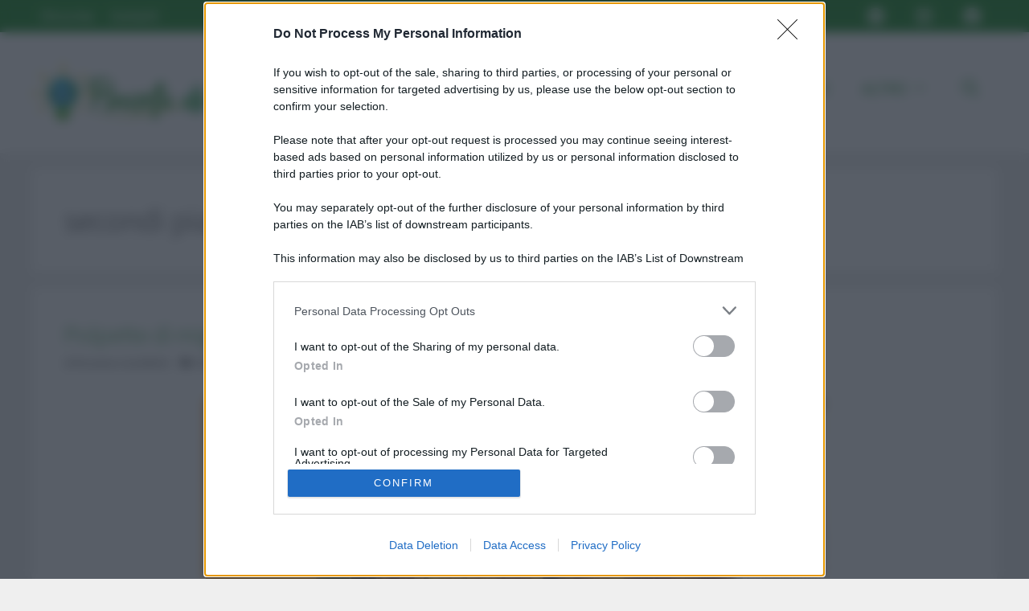

--- FILE ---
content_type: application/javascript
request_url: https://assets.evolutionadv.it/pianetadiriserva_it/pianetadiriserva_it.new.js
body_size: 2621
content:
window.optiload = window.optiload || {};
optiload.cmd = optiload.cmd || [];

window.googletag = window.googletag || {};
googletag.cmd = googletag.cmd || [];

window.evopbjs = window.evopbjs || {};
evopbjs.que = evopbjs.que || [];

googletag.cmd.push(function() {
	googletag.pubads().enableSingleRequest();
	googletag.pubads().disableInitialLoad();
	googletag.pubads().collapseEmptyDivs(true, true);
	googletag.enableServices();
});

(function() {
	var s = document.createElement('script');
	s.async = true;
	s.type = 'text/javascript';
	s.src = 'https://assets.evolutionadv.it/optiload/4.x.x/optiload.min.js';
	var node = document.getElementsByTagName('script')[0];
	//@ts-ignore
	node.parentNode.insertBefore(s, node);
})();


//CONFIG
optiload.cmd.push(function() {
	optiload.config.domain = 'pianetadiriserva.it';
	optiload.config.cmp_type = 'quantcast';
	optiload.config.intext_container = 'null';
	optiload.config.intext_limit = 130;
	optiload.config.sellerid = "PUB1554";
	optiload.config.amazon_bid = false;
	optiload.config.language = 'it';
}); 

//CONFIG CONTENT REVOLUTION
var contentRevolutionConfig = {
	evoFirstArticle: '.entry-content',
	evoUAPublisher: 'UA-46812010-4',
	evoUAPublisherGA4: 'G-RP4PS773PG',
	optiscrollAdunitId: 6,
	cssUrl: 'https://assets.evolutionadv.it/pianetadiriserva_it/optiscroll.css',
	siteCod: 'pianetadiriserva.it',
	//launchManually: !(window.location.href.indexOf('contentrevolution') > -1),
	// feedIdAlternative		:	null,
	// feedVariable			:	null,
	atfAdunitId: 7,
	atfSelector				:	'.evostep>.evo-articolo-spons-text p:nth-of-type(2)',
	insertIntext: true,
	//intextFinal			:	false,
	insertIntoPromo: false,
	intextAdunitId			:	7,
	refreshSidebarSticky: true,
	sidebarStickyAdunitId: 3,
	refreshFloorad: true,
	refreshSkin: false,
};

function startContentRevolution() {
	//############## CONTENT REVOLUTION ##########
	//load content revolution conditions (only starts on posts page, varibles for feeds...)
	if (window.top.optiload.$('body', document.top).hasClass('single-post')) {
		//add box optiscroll if the conditions are different from standard below here!
		//window.top.optiload.$(contentRevolutionConfig.evoFirstArticle, document.top).first().after('<div id="'+evoOptiScrollDiv.replace('#','').replace('.','')+'"></div>');

		//add div block in case content revolution doesn't append correctly
		//window.top.optiload.$('.classedaappendere').after('<div id="evo-cr-box"></div>');

		//add twitter
		// var sTwitter = document.createElement("script");
		// sTwitter.type = "text/javascript";
		// sTwitter.src = "https://platform.twitter.com/widgets.js";
		// var node = document.getElementsByTagName("script")[0];
		// //@ts-ignore
		// node.parentNode.insertBefore(sTwitter, node);

		// //add instagram
		// var sInsta = document.createElement("script");
		// sInsta.type = "text/javascript";
		// sInsta.src = "https://www.instagram.com/embed.js";
		// var node = document.getElementsByTagName("script")[0];
		// //@ts-ignore
		// node.parentNode.insertBefore(sInsta, node);

		//content revolution start
		var s = document.createElement('script');
		s.type = 'text/javascript';
		s.src = 'https://assets.evolutionadv.it/content-revolution.js';
		var node = document.getElementsByTagName('script')[0];
		//@ts-ignore
		node.parentNode.insertBefore(s, node);
	}
	//############## CONTENT REVOLUTION ##########
}



optiload.cmd.push(function() {
	var adUnits = [];


	adUnits[0] = {
		name: '/5966054,22898207907/Pianetadiriserva_it/Pianetadiriserva_it_ATF',
		sizes: [[336, 280], [336, 250], [300, 250], 'fluid'],
		lazy: false,
		mappings: {
			desktop: [[336, 280], [336, 250], [300, 250], 'fluid'],
			mobile: [[336, 280], [336, 250], [300, 250], 'fluid'],
		},
		pb: 'pb_300x250',
		pbmobile: 'pb_300x250',
		hb: {
			sizes: [
				[336, 280], [300, 250]
			],
			bids: [
				{
					bidder: 'smartadserver',
					params: { networkId: 1933, siteId: 589430, pageId: 1801418, formatId: 58998 },
				},
				{
					bidder: 'adform',
					params: { mid: '1677366' },
				},
				{
					bidder: 'rubicon',
					params: { accountId: '17322', siteId: '267684', zoneId: '2835616', sizes: [16, 15] },
				},
				{
					bidder: 'appnexusAst',
					params: { placementId: '29737716' },
				},
				{
					bidder: 'openx',
					params: { unit: '559257808', delDomain: 'evolution-d.openx.net' },
				},				
			],
		},
		hbmobile: {
			sizes: [
				[336, 280], [300, 250]
			],
			bids: [
				{
					bidder: 'smartadserver',
					params: { networkId: 1933, siteId: 589430, pageId: 1801418, formatId: 58999 },
				},
				{
					bidder: 'adform',
					params: { mid: '1677367' },
				},
				{
					bidder: 'rubicon',
					params: { accountId: '17322', siteId: '267686', zoneId: '2835614', sizes: [16, 15] },
				},
				{
					bidder: 'appnexusAst',
					params: { placementId: '29737717' },
				},
				{
					bidder: 'openx',
					params: { unit: '559257809', delDomain: 'evolution-d.openx.net' },
				},
			],
		},
	};


	adUnits[1] = {
		name: '/5966054,22898207907/Pianetadiriserva_it/Pianetadiriserva_it_Intext',
		sizes: [[336, 280], [336, 250], [320, 480], [300, 250], 'fluid', [580, 280]],
		lazy: true,
		isIntext: true,
		mappings: {
			desktop: [[580, 280], [336, 280], [336, 250], [300, 250], 'fluid'],
			mobile: [[336, 280], [336, 250], [320, 480], [300, 250], 'fluid'],
		},
		advanced: {
			mode: 'advanced',
			btf_wordcount: 50
		},
		pb: 'pb_300x250',
		pbmobile: 'pb_300x250',

		hb: {
			sizes: [
				[336, 280], [300, 250]
			],
			bids: [
				{
					bidder: 'smartadserver',
					params: { networkId: 1933, siteId: 589430, pageId: 1801418, formatId: 58993 },
				},
				{
					bidder: 'adform',
					params: { mid: '1677370' },
				},
				{
					bidder: 'rubicon',
					params: { accountId: '17322', siteId: '267684', zoneId: '2835616', sizes: [16, 15] },
				},
				{
					bidder: 'appnexusAst',
					params: { placementId: '29737720' },
				},
				{
					bidder: 'openx',
					params: { unit: '559257812', delDomain: 'evolution-d.openx.net' },
				},				
			],
		},
		hbmobile: {
			sizes: [
				[336, 280], [300, 250]
			],
			bids: [
				{
					bidder: 'smartadserver',
					params: { networkId: 1933, siteId: 589430, pageId: 1801418, formatId: 58994 },
				},
				{
					bidder: 'adform',
					params: { mid: '1677371' },
				},
				{
					bidder: 'rubicon',
					params: { accountId: '17322', siteId: '267686', zoneId: '2835614', sizes: [16, 15] },
				},
				{
					bidder: 'appnexusAst',
					params: { placementId: '29737721' },
				},
				{
					bidder: 'openx',
					params: { unit: '559257813', delDomain: 'evolution-d.openx.net' },
				},
			],
		},
	};


	adUnits[2] = {
		name: '/5966054,22898207907/Pianetadiriserva_it/Pianetadiriserva_it_SidebarTop',
		sizes: [[300, 250]],
		lazy: optiload.fn.isMobile(),
		mappings: {
			desktop: [[300, 250]],
			mobile: [[300, 250]],
		},
		pb: 'pb_300x250',
		pbmobile: 'pb_300x250',

		hb: {
			sizes: [
				[300, 250]
			],
			bids: [
				{
					bidder: 'smartadserver',
					params: { networkId: 1933, siteId: 589430, pageId: 1801418, formatId: 58998 },
				},
				{
					bidder: 'adform',
					params: { mid: '1677376' },
				},
				{
					bidder: 'rubicon',
					params: { accountId: '17322', siteId: '267684', zoneId: '2835616', sizes: [15] },
				},
				{
					bidder: 'appnexusAst',
					params: { placementId: '29737726' },
				},
				{
					bidder: 'openx',
					params: { unit: '559257818', delDomain: 'evolution-d.openx.net' },
				},				
			],
		},
		hbmobile: {
			sizes: [
				[300, 250]
			],
			bids: [
				{
					bidder: 'smartadserver',
					params: { networkId: 1933, siteId: 589430, pageId: 1801418, formatId: 58999 },
				},
				{
					bidder: 'adform',
					params: { mid: '1677377' },
				},
				{
					bidder: 'rubicon',
					params: { accountId: '17322', siteId: '267686', zoneId: '2835614', sizes: [15] },
				},
				{
					bidder: 'appnexusAst',
					params: { placementId: '29737727' },
				},
				{
					bidder: 'openx',
					params: { unit: '559257819', delDomain: 'evolution-d.openx.net' },
				},
			],
		},
	};


	adUnits[3] = {
		name: '/5966054,22898207907/Pianetadiriserva_it/Pianetadiriserva_it_SidebarSticky',
		sizes: [[300, 600], [300, 250], [160, 600]],
		lazy: optiload.fn.isMobile(),
		interval: 60,
		mappings: {
			desktop: [[300, 600], [300, 250], [160, 600]],
			mobile: [[300, 600], [300, 250], [160, 600]],
		},
		pb: 'pb_300x250',
		pbmobile: 'pb_300x250',

		hb: {
			sizes: [
				[300, 600], [300, 250], [160, 600]
			],
			bids: [
				{
					bidder: 'smartadserver',
					params: { networkId: 1933, siteId: 589430, pageId: 1801418, formatId: 58995 },
				},
				{
					bidder: 'adform',
					params: { mid: '1677374' },
				},
				{
					bidder: 'rubicon',
					params: { accountId: '17322', siteId: '267684', zoneId: '2835616', sizes: [10, 15, 9] },
				},
				{
					bidder: 'appnexusAst',
					params: { placementId: '29737724' },
				},
				{
					bidder: 'openx',
					params: { unit: '559257816', delDomain: 'evolution-d.openx.net' },
				},				
			],
		},
		hbmobile: {
			sizes: [
				[300, 600], [300, 250], [160, 600]
			],
			bids: [
				{
					bidder: 'smartadserver',
					params: { networkId: 1933, siteId: 589430, pageId: 1801418, formatId: 58994 },
				},
				{
					bidder: 'adform',
					params: { mid: '1677375' },
				},
				{
					bidder: 'rubicon',
					params: { accountId: '17322', siteId: '267686', zoneId: '2835614', sizes: [10, 15, 9] },
				},
				{
					bidder: 'appnexusAst',
					params: { placementId: '29737725' },
				},
				{
					bidder: 'openx',
					params: { unit: '559257817', delDomain: 'evolution-d.openx.net' },
				},
			],
		},
	};


	adUnits[4] = {
		name: '/5966054,22898207907/Pianetadiriserva_it/Pianetadiriserva_it_FloorAd',
		sizes: [[320, 100], [300, 100], [320, 50], [300, 50], [1, 4], [1, 1], [1280, 100], [970, 90], [728, 90]],
		lazy: false,
		interval: 60,
		isFloorad: true,
		mappings: {
			desktop: [[1280, 100], [970, 90], [728, 90], [1, 4], [1, 1]],
			mobile: [[320, 100], [300, 100], [320, 50], [300, 50], [1, 4], [1, 1]],
		},
		pb: 'pb_728x90',
		pbmobile: 'pb_320x100',

		hb: {
			sizes: [
				[970, 90], [728, 90]
			],
			bids: [
				{
					bidder: 'adform',
					params: { mid: '1677368' },
				},
				{
					bidder: 'rubicon',
					params: { accountId: '17322', siteId: '267684', zoneId: '2835616', sizes: [55, 2] },
				},
				{
					bidder: 'appnexusAst',
					params: { placementId: '29737718' },
				},
				{
					bidder: 'openx',
					params: { unit: '559257810', delDomain: 'evolution-d.openx.net' },
				},				
			],
		},
		hbmobile: {
			sizes: [
				[320, 100], [300, 100], [320, 50], [300, 50]
			],
			bids: [
				{
					bidder: 'adform',
					params: { mid: '1677369' },
				},
				{
					bidder: 'rubicon',
					params: { accountId: '17322', siteId: '267686', zoneId: '2835614', sizes: [117, 19, 43, 44] },
				},
				{
					bidder: 'appnexusAst',
					params: { placementId: '29737719' },
				},
				{
					bidder: 'openx',
					params: { unit: '559257811', delDomain: 'evolution-d.openx.net' },
				},
			],
		},
	};


	adUnits[5] = {
		name: '/5966054,22898207907/Pianetadiriserva_it/Pianetadiriserva_it_Skin',
		sizes: [[1, 3], [1, 1], [1800, 1000]],
		lazy: false,
		mappings: {
			desktop: [[1800, 1000], [1, 3], [1, 1]],
			mobile: [[1, 3], [1, 1]],
		},
		
		hb: {
			sizes: [
				[1800, 1000]
			],
			bids: [
				{
					bidder: 'rubicon',
					params: { accountId: '17322', siteId: '267684', zoneId: '2835616', sizes: [68] },
				},
                {
					bidder: 'appnexusAst',
					params: { placementId: '29737818' },
				},				
			],
		},
		hbmobile: {
			sizes: [
				
			],
			bids: [
			],
		},
	};


	adUnits[6] = {
		name: '/5966054,22898207907/Pianetadiriserva_it/Pianetadiriserva_it_optiscroll_premium',
		sizes: [[1, 10]],
		lazy: true,
		offset: 600,
		mappings: {
			desktop: [[1, 10]],
			mobile: [[1, 10]],
		},
		
		hb: {},
		hbmobile: {},
	};


	adUnits[7] = {
		name: '/5966054,22898207907/Pianetadiriserva_it/Pianetadiriserva_it_Intext_content_revolution',
		sizes: [[336, 280], [336, 250], [320, 480], [300, 250], 'fluid', [580, 280]],
		lazy: true,
		mappings: {
			desktop: [[580, 280], [336, 280], [336, 250], [300, 250], 'fluid'],
			mobile: [[336, 280], [336, 250], [320, 480], [300, 250], 'fluid'],
		},
		pb: 'pb_300x250',
		pbmobile: 'pb_300x250',

		hb: {
			sizes: [
				[336, 280], [300, 250]
			],
			bids: [
				{
					bidder: 'smartadserver',
					params: { networkId: 1933, siteId: 589430, pageId: 1801418, formatId: 58998 },
				},
				{
					bidder: 'adform',
					params: { mid: '1677372' },
				},
				{
					bidder: 'rubicon',
					params: { accountId: '17322', siteId: '267684', zoneId: '2835616', sizes: [16, 15] },
				},
				{
					bidder: 'appnexusAst',
					params: { placementId: '29737722' },
				},
				{
					bidder: 'openx',
					params: { unit: '559257814', delDomain: 'evolution-d.openx.net' },
				},				
			],
		},
		hbmobile: {
			sizes: [
				[336, 280], [300, 250]
			],
			bids: [
				{
					bidder: 'smartadserver',
					params: { networkId: 1933, siteId: 589430, pageId: 1801418, formatId: 58999 },
				},
				{
					bidder: 'adform',
					params: { mid: '1677373' },
				},
				{
					bidder: 'rubicon',
					params: { accountId: '17322', siteId: '267686', zoneId: '2835614', sizes: [16, 15] },
				},
				{
					bidder: 'appnexusAst',
					params: { placementId: '29737723' },
				},
				{
					bidder: 'openx',
					params: { unit: '559257815', delDomain: 'evolution-d.openx.net' },
				},
			],
		},
	};


	
	optiload.config.adunits = adUnits;
	optiload.enable();
});

optiload.cmd.push(function() {
	optiload.addEventListener('ready', function() {
		//ADSENSE
		(function() {
			var k = document.createElement('script'),
				el = document.getElementsByTagName('script')[0];
			k.async = true;
			k.setAttribute('type', 'text/javascript');
			k.setAttribute('data-ad-client', 'ca-pub-8945354104464549');
			k.src = 'https://pagead2.googlesyndication.com/pagead/js/adsbygoogle.js';
			el.parentNode.insertBefore(k, el);
		})();

		// startContentRevolution();
		/*
		window.top.optiload.$('body').on('evoContentRevolutionChangedUrl', function () {
			optiload.fn.loadInterstitial();
		});
		*/

		optiload.fn.standardConfig();
		
		// optiload.fn.loadMastheadSticky();
		// optiload.fn.loadAdUnits();
		// optiload.fn.loadFloorad();
		// optiload.fn.loadSkin();
		// optiload.fn.loadNuggAd();
	});
}); 